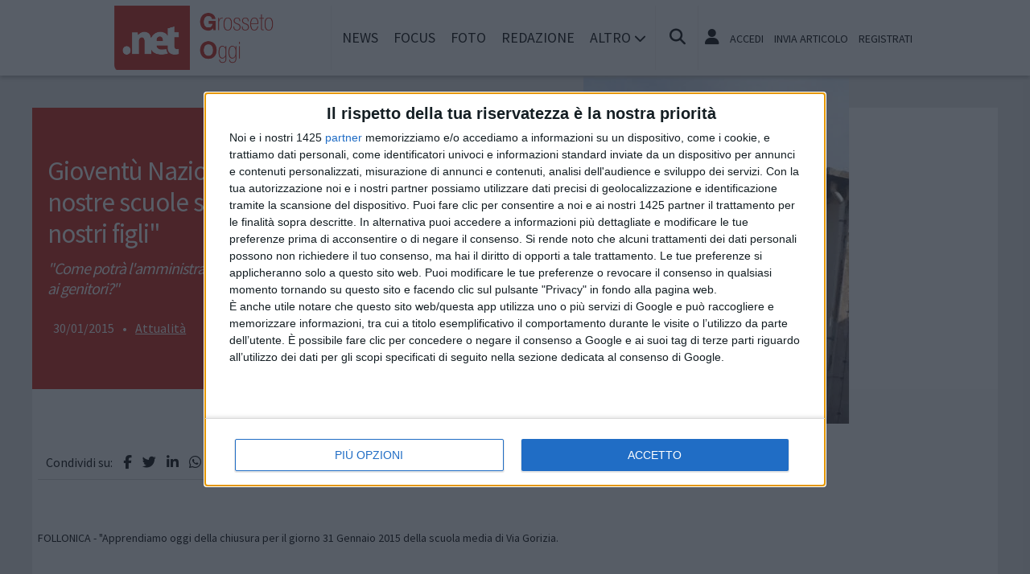

--- FILE ---
content_type: text/html
request_url: https://www.grossetooggi.net/notizie/attualita/10923/gioventu-nazionale-follonica-le-nostre-scuole-sono-un-pericolo-per-i-nostri-figli
body_size: 12008
content:
<!doctype html>
<html lang="it" prefix="og: https://ogp.me/ns#">
<head>
	<meta http-equiv="Content-Type" content="text/html; charset=utf-8" />
	<meta http-equiv="X-DNS-Prefetch-Control" content="on" />
    	<link rel="dns-prefetch" href="https://risorse.cittanet.com">
	<link rel="dns-prefetch" href="https://www.grossetooggi.net/" />
	<meta name="viewport" content="width=device-width, initial-scale=1.0, minimum-scale=1.0, maximum-scale=5">
    <script src="/static/include/js/jquery-3.3.1.min.js"></script>
    <meta name="theme-color" content="#d81408" />
    <link rel="apple-touch-icon" href="/static/loghi-pwa/logo-512.png">
    <meta name="format-detection" content="telephone=no" />
    <meta name="robots" content="noodp">
    <meta name="description" content="" />
    <meta name="keywords" content="scuola,come,follonica,chiusura,media,questa,sindaco,abbiano,apprendiamo,oggi" />
    <title>Gioventù Nazionale Follonica: Le nostre scuole sono un pericolo per i nostri figli</title>
        <meta property="og:type" content="article" />
    <meta property="og:title" content="Gioventù Nazionale Follonica: ''Le nostre scuole sono un pericolo per i nostri figli''" />
    <meta property="og:description" content="
	FOLLONICA - "Apprendiamo oggi della chiusura per il giorno 31... continua a leggere" />
    <meta property="og:url" content="https://www.grossetooggi.net/notizie/attualita/10923/gioventu-nazionale-follonica-le-nostre-scuole-sono-un-pericolo-per-i-nostri-figli" />
    <link rel="amphtml" href="/html-amp/10923/gioventu-nazionale-follonica-le-nostre-scuole-sono-un-pericolo-per-i-nostri-figli">
        <link rel="image_src" href="https://www.grossetooggi.net/archivi/immagini/2015/S/scuola-follonica-ok-scoperchiata.jpg" />
    <meta property="og:image" content="https://www.grossetooggi.net/archivi/immagini/2015/S/scuola-follonica-ok-scoperchiata.jpg" />
	<meta property="og:image:width" content="392" />
	<meta property="og:image:height" content="523" />
        <meta property="fb:app_id" content="533424093362525">
    <link rel="stylesheet" href="https://www.grossetooggi.net/template/responsive/css/print.css" type="text/css" media="print" />
    	
    <link rel="stylesheet" href="/static/include/fancybox/4.0/fancybox.css" />
    <script src="/static/include/fancybox/4.0/fancybox.umd.js"></script>
        <script src="/static/include/jquery-validate/1.19.3/jquery.validate.js"></script>
	<script type="text/javascript" src="/static/include/js/funzioni.js"></script>
    <link rel="stylesheet" type="text/css" media="all" href="/static/include/css/all.css?1768890724" />
	<link rel="stylesheet" href="https://www.grossetooggi.net/template/responsive/css/style.css?631" media="screen" type="text/css" />
    	<link rel="icon" href="/favicon.ico" />
	<link href="/static/include/font-awesome/6.5.1/css/all.min.css" rel="stylesheet">
		<script type="text/javascript" src="/static/include/jquery-ui-1.12.1/jquery-ui.min.js"></script>
	<link rel="stylesheet" type="text/css" media="all" href="/static/include/jquery-ui-1.12.1/jquery-ui.min.css" />
    <link rel="stylesheet" type="text/css" media="all" href="/static/include/css/animate.min.css" />
	
			        <script src="https://www.grossetooggi.net/revive.js"></script>
        <script type="text/javascript">
        /* REVIVE BANNER */
        var bannerArray = [];
                bannerArray["desktop_bottom"] = 100;
                bannerArray["desktop_skin"] = 101;
                bannerArray["skyscraper_1"] = 102;
                bannerArray["skyscraper_2"] = 103;
                bannerArray["desktop_superbanner"] = 104;
                bannerArray["mobile_bottom"] = 105;
                bannerArray["mobile_superbanner"] = 106;
                bannerArray["rettangolo_1"] = 107;
                bannerArray["rettangolo_2"] = 109;
                bannerArray["rettangolo_brand"] = 108;
                bannerArray["desktop_overlayer"] = 416;
                bannerArray["mobile_overlayer"] = 417;
                /* REVIVE BANNER */
        function showReviveBanner(banner,device) {
			if( banner in bannerArray ) {
				if( $("#"+device+"-"+banner).length ) {
					var code = false;
					larghezza = screen.width;
					if( (device=="mobile" && larghezza < 1024) || (device=="desktop" && larghezza >= 1024) || device=="entrambi" ) {
						code = "<ins data-revive-zoneid='"+bannerArray[banner]+"' data-revive-id='0d76349b4550007f9e8c70640a49ba00'><\/ins>";
					}
					if(code) {
						$("#"+device+"-"+banner).append(code);
						//console.log("inserisco il codice nel div: "+device+"-"+banner);
					}
				}
			}
        }
        </script>
    
	<!-- Google tag (gtag.js) -->
<script async src="https://www.googletagmanager.com/gtag/js?id=G-TNRGM6TJEW"></script>
<script>
  window.dataLayer = window.dataLayer || [];
  function gtag(){dataLayer.push(arguments);}
  gtag('js', new Date());

  gtag('config', 'G-TNRGM6TJEW');
</script>
        
	<script>
    /*if ('serviceWorker' in navigator) {
	    navigator.serviceWorker.register('/sw.js')
   		.then(function(registration) {
	    	console.log('Registration successful, scope is:', registration.scope);
   		})
    	.catch(function(error) {
    		console.log('Service worker registration failed, error:', error);
    	});
    }*/
    </script>
	</head>

<body class="pg-dettaglio">
	<div id="fb-root"></div>
	<div id="jqmessage"></div>

        <aside id="mobile-mobile_superbanner" class="banner banner-mobile banner-mobile-superbanner banner-responsive"></aside>
        
    <header id="main-site-header">
    <div id="hoverTopBar" class="ombra noprint">
        <div id="hoverTopBarContent">
            <div id="hoverLogo" class="boxContent"><a href="https://www.grossetooggi.net/"><img loading="lazy" src="https://www.grossetooggi.net/static/logo.png" height="80" alt="logo" /></a></div>
            
            <div id="mainNavWrapper" class="boxContent noprint">
				<nav id="mainNav">
	<ul class="mainMenu">
    	<li class="chiudiMenu"><i class="fas fa-times-circle"></i></li>
        		<li><a title="Notizie e cronaca di Grosseto Grosseto" href="https://www.grossetooggi.net/notizie">News</a>
                    		</li>
        		<li><a title="Storia, tradizioni e cultura di Grosseto Grosseto" href="https://www.grossetooggi.net/focus">Focus</a>
                    		</li>
        		<li><a title="Foto e video di Grosseto Grosseto" href="https://www.grossetooggi.net/foto-video">Foto</a>
                    		</li>
        		<li><a title="Redazione di GrossetoOggi.net Grosseto" href="https://www.grossetooggi.net/info/redazione">Redazione</a>
                    		</li>
                <li class="hasSub"><span>Altro <i class="menu-chiuso fas fa-chevron-down"></i><i class="menu-aperto fas fa-chevron-up"></i></span>
                                <ul class="submenu ombra">
                        <li><a title="Eventi a Grosseto" href="https://www.grossetooggi.net/eventi">Agenda</a>
			            <li><a title="Rubriche e curiosit? di Grosseto" href="https://www.grossetooggi.net/rubriche">Rubriche</a>
			            <li><a title="Content e inbound marketing a Grosseto" href="https://www.grossetooggi.net/le-aziende-informano">Informazione Pubblicitaria</a>
			            <li><a title="Sondaggi a Grosseto" href="https://www.grossetooggi.net/sondaggi">Sondaggi</a>
			            <li><a title="Petizioni di Grosseto" href="https://www.grossetooggi.net/petizioni">Petizioni</a>
			            <li><a title="Necrologi di Grosseto" href="https://www.grossetooggi.net/necrologi">Necrologi</a>
			            <li><a title="Quotidiani di informazione locale in Italia" href="https://www.cittanet.it">Cittanet.it</a>
			            </ul>
            		</li>
        	</ul>
	</nav>
            </div>
            
            <div id="boxCerca" class="boxContent noprint">
                <ul><li><i onclick="openSearch()" title="Cerca nel sito" class="fas fa-search pointer"></i></li></ul>
                <div id="search-overlay" class="overlay">
	                <span class="closebtn" onclick="closeSearch()" title="Chiudi"><i class="fas fa-times-circle"></i></span>
    	            <div class="overlay-content">
        		        <form method="get" action="/cerca">
                			<input  type="text" placeholder="Cerca nel sito" name="q" required>
			                <button type="submit"><i class="fa fa-search"></i></button>
                            <div class="ricerca-avanzata margin-top-grande">
                            	<div>
                                	<a href="https://www.grossetooggi.net/cerca"><i class="fas fa-search-plus"></i> Ricerca Avanzata</a></div>
		                        <div>
                                    <a title="Visualizza tutti gli articoli di un giorno del passato" href="https://www.grossetooggi.net/macchina-del-tempo"><i class="fas fa-history"></i> Macchina del tempo</a>
                                </div>
                            </div>
            		    </form>
                	</div>
                </div>
                <script>
					// Open the full screen search box
					function openSearch() {
					  document.getElementById("search-overlay").style.display = "block";
					}
					
					// Close the full screen search box
					function closeSearch() {
					  document.getElementById("search-overlay").style.display = "none";
					}
                </script>
            </div>
            
            <div id="mobile-menu-box" class="boxContent noprint">
            	<ul><li><i class="fas fa-bars"></i></li></ul>
                <script>
					$("#mobile-menu-box i").click (
						function() {
							$("#mainNav").css('-webkit-transform',  'translateX(0px)');
						}
					);
					$(".chiudiMenu").click (
						function() {
							$("#mainNav").css('-webkit-transform',  'translateX(290px)');
						}
					);
					$("li.hasSub").click (
						function() {
							var mq = window.matchMedia( "(max-width: 768px)" );
							if (mq.matches) {
								var submenu = $(this).find(".submenu");
								if( submenu.is(":visible") ) {
									$(this).toggleClass("aperto");
									submenu.hide();
								}
								else{
									$(this).toggleClass("aperto");
									submenu.show();
								}
							}
						}
					);
				</script>
            </div>
            
                        <div id="userMenu" class="boxContent noprint ">
                                    <ul>
                        <li><a class="openLoginBox" href="#topbar-login-box"><i class="fas fa-user"></i></a></li>
                        <li class="soloDesktop"><a class="openLoginBox" href="#topbar-login-box">Accedi</a></li>
                        <li class="soloDesktop"><a href="https://www.grossetooggi.net/account/segnala-articolo">Invia articolo</a></li>
                        <li class="soloDesktop"><a href="https://www.grossetooggi.net/account/registrati">Registrati</a></li>
                    </ul>
                   	                    <div id="topbar-login-box" class="topbar-box"><div class="boxAdv">
	<h2 class="cjBox-titolo">Partecipa a GrossetoOggi.net</h2>
	<div class="cjBox">
        <div class="cjBox-azione">
            <form class="formCj" onSubmit="return false;" id="acc_log_form" method="get">
                <h4>Sei già  registrato? Accedi</h4>
                <div id="account-login-error" class="nascosto"></div>
                <input required id="acc_log_email" type="email" name="email" autocomplete="email" placeholder="Inserisci la tua email" />
                <input required autocomplete="off" id="acc_log_password" type="password" name="password" placeholder="Inserisci la tua password" />
                <input type="submit" name="entra" id="acc_login" value="ACCEDI" />
                                <input id="form_return_url" type="hidden" value='https%3A%2F%2Fwww.grossetooggi.net%2Fnotizie%2Fattualita%2F10923%2Fgioventu-nazionale-follonica-le-nostre-scuole-sono-un-pericolo-per-i-nostri-figli' />
                                <p class="margin-top-piccolo">Password dimenticata? <a href="https://www.grossetooggi.net/account/recupera-la-password">Recuperala</a></p>
            </form>
        </div>
        <div class="cjBox-azione">
            <div class="links">
                <h4>Non sei registrato?</h4>
                
                                
                <a href="https://www.grossetooggi.net/account/registrati/email" title="Registrati con indirizzo e-mail" class="pulsante pulsante-grande pulsante-email">Registrati con e-mail</a>
            </div>
            
               
            <div class="links nascosto">
                <a class="" href="https://www.grossetooggi.net/account/informativa-privacy">Informativa Privacy</a>
                <a class="" href="https://www.grossetooggi.net/account/politica-editoriale">Politica Editoriale</a><br />
                <a class="" href="https://www.grossetooggi.net/account/termini-e-condizioni">Termini e Condizioni</a><br />
            </div>
        </div>
        <div class="clear"></div>
	</div>
</div>
<script type="text/javascript">
	$(document).ready(
		function() {
			$("#acc_log_form").validate();
		}
	);
	function pageRedirect() {
        window.location.href = decodeURIComponent($("#form_return_url").val());
    }
	$("#acc_login").click(
		function() {
			if( $("#acc_log_form").valid() ) {
				$("#account-login-error").html("<img width='100' src='https://risorse.cittanet.com/s/images/loading-23.gif' alt='Caricamento...' />");
				$("#account-login-error").removeClass("nascosto");
				$.post(
					"https://www.grossetooggi.net/ajax_query/account.login.php", 
					{
						"email": $("#acc_log_email").val(),
						"password": $("#acc_log_password").val(),
						//"return_url": $("#form_return_url").val()
					},
					function(data) {
						//alert(data);
						data = eval('(' + data + ')');
						if( data.result ) {
							$("#account-login-error").html("<i class='fa-solid fa-thumbs-up'></i><br>"+data.message);
							setTimeout("pageRedirect()", 1500 );
						}
						else {
							$("#account-login-error").html("<i class='fas fa-exclamation-triangle'></i><br>"+data.message);
							$("#acc_login").prop("disabled",false);
						}
					}
				);
				return false;
			}
			else {
				$("#account-login-error").html("<i class='fas fa-exclamation-triangle'></i> Devi inserire e-mail e password");
				$("#account-login-error").removeClass("nascosto");
				$("#acc_login").prop("disabled",false);
			}
			return false;
		}
	);
</script></div>
                    <div id="topbar-reg-box" class="topbar-box"></div>
                    
					<script type="text/javascript">
					Fancybox.bind(".openLoginBox", {
						on : {
							done : (fancybox) => {
								$("#topbar-login-box").css("display","block");
							},
							destroy : (fancybox) => {
								$("#topbar-login-box").css("display","none");
								$("#account-login-error").html("");
								$("#account-login-error").addClass("nascosto");
								$("#acc_login").prop("disabled",false);
							}
						}
					});
                    </script>
                                                </div>
                    
        </div>
    </div>
    <div class="printLogo">
    	<img loading="lazy" src="https://www.grossetooggi.net/static/logo.png" alt="logo" />
        <span class="printTitle">www.grossetooggi.net</span>
	</div>


	</header>    
    <div id="container">
	            
        		<aside id="desktop-desktop_sottomenu" class="margin-top-medio margin-bottom-medio banner banner-desktop banner-desktop-sottomenu banner-responsive"></aside>
		<aside id="mobile-mobile_sottomenu" class="margin-top-medio margin-bottom-medio banner banner-mobile banner-mobile-sottomenu banner-responsive"></aside>
        <style>
        #desktop-desktop_sottomenu ins a img, #mobile-mobile_sottomenu ins a img {width:100%;}
        </style>
		        
    
    <header class="dettaglio-header">
	<figure class="dettaglio-foto">
		<a data-caption="" data-fancybox="gallery" href="https://www.grossetooggi.net/archivi/immagini/2015/S/scuola-follonica-ok-scoperchiata.jpg"><img src="https://www.grossetooggi.net/archivi/immagini/2015/S/scuola-follonica-ok-scoperchiata.jpg" srcset="https://www.grossetooggi.net/archivi/immagini/2015/S/scuola-follonica-ok-scoperchiata.jpg 1024w, https://www.grossetooggi.net/archivi/immagini/2015/S/scuola-follonica-ok-scoperchiata.jpg 640w, https://www.grossetooggi.net/archivi/immagini/2015/S/scuola-follonica-ok-scoperchiata.jpg 350w" alt="" /></a>
	</figure>
    <div class="dettaglio-meta">
        <h1 class="dettaglio-titolo">Gioventù Nazionale Follonica: "Le nostre scuole sono un pericolo per i nostri figli"</h1>
        <h2 class="dettaglio-sottotitolo">"Come potrà l'amministrazione comunale garantire la sicurezza ai genitori?"</h2>                <time class="dettaglio-data" datetime="2015-01-30">30/01/2015</time>
				 &bull; <div class="dettaglio-categoria"><a title="Attualità notizie a Grosseto" href="https://www.grossetooggi.net/notizie/attualita">Attualità</a></div>
            </div>
</header>
        <div id="site-content-flex" class="flex-container">
		<section id="colonnaArticoli" class="flex-item ">
        
	    <article class="completo">
        <div class="socialShareBar">
	<span class="condividisu">Condividi su:</span>
	
    <span title="Condividi su Facebook" class="shareIcon" onclick="condividiUrl('https://www.facebook.com/sharer/sharer.php?u=https%3A%2F%2Fwww.grossetooggi.net%2Fnotizie%2Fattualita%2F10923%2Fgioventu-nazionale-follonica-le-nostre-scuole-sono-un-pericolo-per-i-nostri-figli');"><i class="fab fa-facebook-f"></i></span>
	
    <span title="Condividi su Twitter" class="shareIcon" onclick="condividiUrl('https://twitter.com/intent/tweet?url=https%3A%2F%2Fwww.grossetooggi.net%2Fnotizie%2Fattualita%2F10923%2Fgioventu-nazionale-follonica-le-nostre-scuole-sono-un-pericolo-per-i-nostri-figli&text=');"><i class="fab fa-twitter"></i></span>

    <span title="Condividi su Linkedin" class="shareIcon" onclick="condividiUrl('https://www.linkedin.com/shareArticle?mini=true&url=https%3A%2F%2Fwww.grossetooggi.net%2Fnotizie%2Fattualita%2F10923%2Fgioventu-nazionale-follonica-le-nostre-scuole-sono-un-pericolo-per-i-nostri-figli&title=Giovent%C3%B9+Nazionale+Follonica%3A+%22Le+nostre+scuole+sono+un+pericolo+per+i+nostri+figli%22');"><i class="fab fa-linkedin-in"></i></span>
    
    <span title="Condividi su Whatsapp" class="shareIcon" onclick="condividiUrl('whatsapp://send?text=Ciao%2C+leggi+questo+articolo+%E2%9E%A1+https%3A%2F%2Fwww.grossetooggi.net%2Fnotizie%2Fattualita%2F10923%2Fgioventu-nazionale-follonica-le-nostre-scuole-sono-un-pericolo-per-i-nostri-figli');"><i class="fab fa-whatsapp"></i></span>
    
    <span title="Condividi su Telegram" class="shareIcon" onclick="condividiUrl('https://t.me/share/url?text=%E2%AC%85+Ciao%2C+leggi+questo+articolo&url=https%3A%2F%2Fwww.grossetooggi.net%2Fnotizie%2Fattualita%2F10923%2Fgioventu-nazionale-follonica-le-nostre-scuole-sono-un-pericolo-per-i-nostri-figli');"><i class="fab fa-telegram"></i></span>
    
    <span title="Condividi su Pinterest" class="shareIcon" onclick="condividiUrl('https://pinterest.com/pin/create/button/?url=https%3A%2F%2Fwww.grossetooggi.net%2Fnotizie%2Fattualita%2F10923%2Fgioventu-nazionale-follonica-le-nostre-scuole-sono-un-pericolo-per-i-nostri-figli&media=https://www.grossetooggi.net/archivi/immagini/2015/S/scuola-follonica-ok-scoperchiata.jpg&description=Giovent%C3%B9+Nazionale+Follonica%3A+%22Le+nostre+scuole+sono+un+pericolo+per+i+nostri+figli%22');"><i class="fab fa-pinterest-p"></i></span>

</div>
        
        <section>
                        
            <div class="articoloCompleto corpo"><p>
	<span style="font-size:14px;">FOLLONICA - "Apprendiamo oggi della chiusura per il giorno 31 Gennaio 2015 della scuola media di Via Gorizia.</span></p>
<p>
	<span style="font-size:14px;">Causa di questa chiusura straordinaria è lo scoperchiamento di parte della guaina del tetto della scuola media dovuto al vento di questi giorni.<br />
	Riteniamo questa notizia davvero all'armante: una scuola ristrutturata da pochi mesi, alla prima intemperia,&nbsp; si danneggia in maniera tale da obbligare la amministrazione a sospendere le lezioni.<br />
	Come faranno i genitori a mandare i figli a scuola a cuor leggero, dopo questo episodio? Come potrà l'amministrazione garantire la sicurezza connessa ad una ristrutturazione che già inizia a cedere?<br />
	Ci domandiamo come il sindaco Benini e la precedente Baldi abbiano amministrato i soldi della collettività, come gli organi preposti abbiano controllato a fine lavori il risultato della ristrutturazione.<br />
	Speriamo, personalmente, che il sindaco sia celere nel dare una spiegazione alla cittadinanza e che altrettanto celermente vada a controllare se vi siano responsabilità, e a chi imputarle, su questo danno che va a minacciare la tranquillità con cui i ragazzi dovrebbero trascorrere l'orario scolastico."</span></p>
<p>
	&nbsp;</p>
<p style="text-align: right;">
	<br />
	<strong><span style="font-size:14px;">Gioventù Nazionale Follonica</span></strong></p>
</div>
            
            
            <div class="socialShareBar">
	<span class="condividisu">Condividi su:</span>
	
    <span title="Condividi su Facebook" class="shareIcon" onclick="condividiUrl('https://www.facebook.com/sharer/sharer.php?u=https%3A%2F%2Fwww.grossetooggi.net%2Fnotizie%2Fattualita%2F10923%2Fgioventu-nazionale-follonica-le-nostre-scuole-sono-un-pericolo-per-i-nostri-figli');"><i class="fab fa-facebook-f"></i></span>
	
    <span title="Condividi su Twitter" class="shareIcon" onclick="condividiUrl('https://twitter.com/intent/tweet?url=https%3A%2F%2Fwww.grossetooggi.net%2Fnotizie%2Fattualita%2F10923%2Fgioventu-nazionale-follonica-le-nostre-scuole-sono-un-pericolo-per-i-nostri-figli&text=');"><i class="fab fa-twitter"></i></span>

    <span title="Condividi su Linkedin" class="shareIcon" onclick="condividiUrl('https://www.linkedin.com/shareArticle?mini=true&url=https%3A%2F%2Fwww.grossetooggi.net%2Fnotizie%2Fattualita%2F10923%2Fgioventu-nazionale-follonica-le-nostre-scuole-sono-un-pericolo-per-i-nostri-figli&title=Giovent%C3%B9+Nazionale+Follonica%3A+%22Le+nostre+scuole+sono+un+pericolo+per+i+nostri+figli%22');"><i class="fab fa-linkedin-in"></i></span>
    
    <span title="Condividi su Whatsapp" class="shareIcon" onclick="condividiUrl('whatsapp://send?text=Ciao%2C+leggi+questo+articolo+%E2%9E%A1+https%3A%2F%2Fwww.grossetooggi.net%2Fnotizie%2Fattualita%2F10923%2Fgioventu-nazionale-follonica-le-nostre-scuole-sono-un-pericolo-per-i-nostri-figli');"><i class="fab fa-whatsapp"></i></span>
    
    <span title="Condividi su Telegram" class="shareIcon" onclick="condividiUrl('https://t.me/share/url?text=%E2%AC%85+Ciao%2C+leggi+questo+articolo&url=https%3A%2F%2Fwww.grossetooggi.net%2Fnotizie%2Fattualita%2F10923%2Fgioventu-nazionale-follonica-le-nostre-scuole-sono-un-pericolo-per-i-nostri-figli');"><i class="fab fa-telegram"></i></span>
    
    <span title="Condividi su Pinterest" class="shareIcon" onclick="condividiUrl('https://pinterest.com/pin/create/button/?url=https%3A%2F%2Fwww.grossetooggi.net%2Fnotizie%2Fattualita%2F10923%2Fgioventu-nazionale-follonica-le-nostre-scuole-sono-un-pericolo-per-i-nostri-figli&media=https://www.grossetooggi.net/archivi/immagini/2015/S/scuola-follonica-ok-scoperchiata.jpg&description=Giovent%C3%B9+Nazionale+Follonica%3A+%22Le+nostre+scuole+sono+un+pericolo+per+i+nostri+figli%22');"><i class="fab fa-pinterest-p"></i></span>

</div>

                        
                        <div class="margin-top-grande allin_cx">
            <aside id="mobile-rettangolo_brand" class="banner banner-mobile banner-rettangolo-brand banner-responsive"></aside>
            </div>
                        
                        <div class="noprint tagnames">
                <ul>
                <li><strong>Argomenti:</strong></li>
                                <li><a rel="tag" href="https://www.grossetooggi.net/tags/follonica">follonica</a></li>
                                <li><a rel="tag" href="https://www.grossetooggi.net/tags/scuola">scuola</a></li>
                                <li><a rel="tag" href="https://www.grossetooggi.net/tags/comune-di-follonica">comune di follonica</a></li>
                                <li><a rel="tag" href="https://www.grossetooggi.net/tags/andrea-benini">andrea benini</a></li>
                                <li><a rel="tag" href="https://www.grossetooggi.net/tags/gioventu-nazionale-follonica">gioventù nazionale follonica</a></li>
                                </ul>
            </div>
                        
           
                        <div class="noprint fb-comments" data-href="https://www.grossetooggi.net/notizie/attualita/10923/gioventu-nazionale-follonica-le-nostre-scuole-sono-un-pericolo-per-i-nostri-figli" data-numposts="20" data-width="100%" ></div>
                        
			            <div class="margin-bottom-grande margin-top-grande">
            <aside id="desktop-desktop_bottom" class="allin_cx banner banner-desktop banner-desktop-bottom banner-responsive"></aside>
            <aside id="mobile-mobile_bottom" class="allin_cx banner banner-mobile banner-mobile-bottom banner-responsive"></aside>
            </div>
                        
                        <aside class="artPrecSucc evidenziato evidenziato-grigio">
                                <article class="successivo">
                    <header><h3>Articolo successivo</h3></header>
                                        <figure><a id="urlArticoloSuccessivo" href="https://www.grossetooggi.net/notizie/attualita/10924/isola-del-giglio-dal-comune-nessun-riferimento-alla-strage-di-stazzema"><img loading="lazy" alt="" src="[data-uri]" data-src="https://www.grossetooggi.net/archivi/immagini/2014/I/isola-del-giglio-comune-grossetooggi.net.jpg" /></a></figure>
                                        <a id="urlArticoloSuccessivo" href="https://www.grossetooggi.net/notizie/attualita/10924/isola-del-giglio-dal-comune-nessun-riferimento-alla-strage-di-stazzema">Isola del Giglio: "Dal Comune nessun riferimento alla strage di Stazzema"</a>
                </article >
                            
                                <article class="precedente">
                    <header><h3>Articolo precedente</h3></header>
                                        <figure><a id="urlArticoloSuccessivo" href="https://www.grossetooggi.net/notizie/attualita/10922/follonica-modifiche-ai-percorsi-dei-bus-in-occasione-del-carnevale"><img loading="lazy" alt="" src="[data-uri]" data-src="https://www.grossetooggi.net/archivi/immagini/2013/A/autobus-tiemme-43-grosseto-oggi.net.jpg" /></a></figure>
                                        <a id="urlArticoloPrecedente" href="https://www.grossetooggi.net/notizie/attualita/10922/follonica-modifiche-ai-percorsi-dei-bus-in-occasione-del-carnevale">Follonica, modifiche ai percorsi dei bus in occasione del Carnevale</a>
                </article >
                            </aside>
                    </section>
        
        <!-- ADSENSE FINEARTICOLO-INARTICLE --><aside class="bannerAd margin-bottom-grande">
<script async src="https://pagead2.googlesyndication.com/pagead/js/adsbygoogle.js?client=ca-pub-9970959499060380" crossorigin="anonymous"></script>
<ins class="adsbygoogle" style=" display:block; text-align:center;" data-ad-client="ca-pub-9970959499060380" data-ad-slot="5229137453" data-ad-format="fluid" data-ad-layout="in-article"></ins>
<script>(adsbygoogle = window.adsbygoogle || []).push({});</script>
</aside><!-- ADSENSE -->
<!-- ADSENSE FINEARTICOLO --><aside class="bannerAd margin-bottom-grande">
<script async src="https://pagead2.googlesyndication.com/pagead/js/adsbygoogle.js?client=ca-pub-9970959499060380" crossorigin="anonymous"></script>
<ins class="adsbygoogle" style=" display:block" data-ad-client="ca-pub-9970959499060380" data-ad-slot="9679749864" data-ad-format="autorelaxed"></ins>
<script>(adsbygoogle = window.adsbygoogle || []).push({});</script>
</aside><!-- ADSENSE -->
    </article>
        </section>                
		<div id="colonnaAdv" class="noprint flex-item">


	    <aside id="desktop-rettangolo_brand" class="banner banner-desktop banner-rettangolo-brand bannerAd margin-bottom-grande banner-responsive"></aside>
		
	<!-- ADSENSE COLONNAADV_1 --><aside class="bannerAd margin-bottom-grande">
<script async src="https://pagead2.googlesyndication.com/pagead/js/adsbygoogle.js?client=ca-pub-9970959499060380" crossorigin="anonymous"></script>
<ins class="adsbygoogle" style=" display:inline-block;width:300px;height:250px" data-ad-client="ca-pub-9970959499060380" data-ad-slot="0784201155"></ins>
<script>(adsbygoogle = window.adsbygoogle || []).push({});</script>
</aside><!-- ADSENSE -->
    
		
    
		
    
		
    <!-- ADSENSE COLONNAADV_2 --><aside class="bannerAd margin-bottom-grande">
<script async src="https://pagead2.googlesyndication.com/pagead/js/adsbygoogle.js?client=ca-pub-9970959499060380" crossorigin="anonymous"></script>
<ins class="adsbygoogle" style=" display:inline-block;width:300px;height:600px" data-ad-client="ca-pub-9970959499060380" data-ad-slot="3369260870"></ins>
<script>(adsbygoogle = window.adsbygoogle || []).push({});</script>
</aside><!-- ADSENSE -->

				<aside id="entrambi-rettangolo_1" class="banner banner-rettangolo-1 bannerAd margin-bottom-grande daOsservare" data-callback="obsBannerRevive" data-device="entrambi" data-nome-banner="rettangolo_1"></aside>
			    
	<!-- ADSENSE COLONNAADV_3 --><aside class="bannerAd margin-bottom-grande">
<script async src="https://pagead2.googlesyndication.com/pagead/js/adsbygoogle.js?client=ca-pub-9970959499060380" crossorigin="anonymous"></script>
<ins class="adsbygoogle" style=" display:inline-block;width:300px;height:250px" data-ad-client="ca-pub-9970959499060380" data-ad-slot="7168867095"></ins>
<script>(adsbygoogle = window.adsbygoogle || []).push({});</script>
</aside><!-- ADSENSE -->
	
		
    			<aside id="entrambi-rettangolo_2" class="banner banner-rettangolo-2 bannerAd margin-bottom-grande daOsservare" data-callback="obsBannerRevive" data-device="entrambi" data-nome-banner="rettangolo_2"></aside>
				
	    <!-- FACEBOOK -->
	 <section class="margin-bottom-grande sezione evidenziato articleAd">
		<header class="titolo-sezione"><h1>Seguici su Facebook</h1></header>
		<div class="margin-bottom-grande fb-page" data-href="https://www.facebook.com/grossetooggi.net" data-width="300" data-hide-cover="false" data-show-facepile="true" data-show-posts="false"></div>
	</section>
    <!-- FINE FACEBOOK -->
		
	</div>        </div>
        
                
        <footer id="footer">
	<section>
		<h2>Mappa del sito</h2>
		<ul>
        				<li><a title="Notizie e cronaca di Grosseto Grosseto" href="https://www.grossetooggi.net/notizie">News</a>
										</li>
						<li><a title="Storia, tradizioni e cultura di Grosseto Grosseto" href="https://www.grossetooggi.net/focus">Focus</a>
										</li>
						<li><a title="Foto e video di Grosseto Grosseto" href="https://www.grossetooggi.net/foto-video">Foto</a>
										</li>
						<li><a title="Redazione di GrossetoOggi.net Grosseto" href="https://www.grossetooggi.net/info/redazione">Redazione</a>
										</li>
						
											<ul>
								<li><a title="Eventi a Grosseto Grosseto" href="https://www.grossetooggi.net/eventi">Agenda</a>
								<li><a title="Rubriche e curiosit? di Grosseto Grosseto" href="https://www.grossetooggi.net/rubriche">Rubriche</a>
								<li><a title="Content e inbound marketing a Grosseto Grosseto" href="https://www.grossetooggi.net/le-aziende-informano">Informazione Pubblicitaria</a>
								<li><a title="Sondaggi a Grosseto Grosseto" href="https://www.grossetooggi.net/sondaggi">Sondaggi</a>
								<li><a title="Petizioni di Grosseto Grosseto" href="https://www.grossetooggi.net/petizioni">Petizioni</a>
								<li><a title="Necrologi di Grosseto Grosseto" href="https://www.grossetooggi.net/necrologi">Necrologi</a>
								<li><a title="Quotidiani di informazione locale in Italia Grosseto" href="https://www.cittanet.it">Cittanet.it</a>
								</ul>
							</li>
					</ul>
        
        <h2>Socials</h2>
        <ul>
        	        	<li class="margin-right-piccolo" style="display:inline-block;"><a href="https://www.facebook.com/grossetooggi.net"><i class="fab fa-facebook-f"></i></a></li>
                                	<li class="margin-right-piccolo" style="display:inline-block;"><a href="https://twitter.com/grossetoogginet"><i class="fab fa-twitter"></i></a></li>
                                                <li class="margin-right-piccolo" style="display:inline-block;"><a href="http://www.youtube.com/puntonetwebtv"><i class="fab fa-youtube"></i></a></li>
                                </ul>
	</section>
	<section>
		<h2>Cittanet</h2>
		<ul>
        <li><a href="https://www.cittanet.it/apri-un-sito-nella-tua-citta" title="Apri un sito nella tua città" target="_blank">Lavora con noi</a></li>
		<li><a href="http://www.cittanet.it/la-nostra-rete" target="_blank">Il network cittanet</a></li>
		</ul>
	
		<h2 class="margin-top-grande">Altri Media</h2>
		<ul>
			<li><a target="_blank" href="https://www.portaleletterario.net">Critica Letteraria</a></li>
			<li><a target="_blank" href="https://www.annuncipuntonet.net">Annunci Gratuiti</a></li>
			<li><a target="_blank" href="https://www.stilefashion.net">Moda &amp; Fashion</a></li>
			<li><a target="_blank" href="https://www.viverecongusto.net">Ricette ed Enogastronomia</a></li>
			<li><a target="_blank" href="https://www.terraecuore.net">Turismo e cultura in Abruzzo</a></li>
			<li><a target="_blank" href="https://www.cronacastorica.net">Cronaca storica</a></li>
            <li><a target="_blank" href="http://www.blogcagliaricalcio1920.net">Cagliari Calcio</a><br /></li>
		</ul>
	</section>
	<section class="allin_dx">
		<h2>Info</h2>
       	<ul>
        <li>mob. 338.1604651</li>
        <li><span title="contattaci a redazione@grossetooggi.net" class="pointer sottolineato" onClick="mail_no_spam('redazione','grossetooggi.net')">redazione@grossetooggi.net</span><br /></li>
                <li style="margin-top:25px;"><a href="https://www.grossetooggi.net/account">Account Utente</a></li>
        <li><a href="https://www.grossetooggi.net/account/termini-e-condizioni">Termini e condizioni</a></li>
        <li><a href="https://www.grossetooggi.net/account/politica-editoriale">Politica editoriale</a></li>
                <li><a href="https://www.grossetooggi.net/account/informativa-privacy">Informativa privacy</a></li>
        </ul>
			</section>

	
	<div id="tornaInAlto" title="Torna su" class="pointer"><i class="fas fa-chevron-up"></i></div>
	<script type="text/javascript">
		$(document).scroll(function () {
			var y = $(this).scrollTop();
			if (y > 250) {
				$('#tornaInAlto').fadeIn();
			} else {
				$('#tornaInAlto').fadeOut();
			}
		});
		
		$("#tornaInAlto").click(function() {
			$('html, body').animate({
			scrollTop: 0
			}, 1000);
		});
		
		function mostraNascondi(elemento) {
			alert(elemento);
			if( $("#"+elemento).hasClass("nascosto") )
				$("#"+elemento).removeClass("nascosto");
			else
				$("#"+elemento).addClass("nascosto")
		}
	</script>
	
	<div class="regtrib">
		<p>&copy; 2026 - &Egrave; vietata la riproduzione, anche solo in parte, di contenuto e grafica.</p>
		<p>
					</p>
	</div>
</footer>
    </div>

		<aside id="desktop-desktop_skin" class="banner banner-desktop banner-desktop-skin banner-responsive"></aside>
    <aside id="desktop-desktop_overlayer" class="nascosto banner banner-desktop banner-desktop-overlayer banner-responsive banner-overlayer">
        <i title="Chiudi il banner" class="fas fa-window-close" onClick="chiudiOverlayer();"></i>
     </aside>
     <aside id="mobile-mobile_overlayer" class="nascosto banner banner-mobile banner-mobile-overlayer banner-responsive banner-overlayer">
        <i title="Chiudi il banner" class="fas fa-window-close" onClick="chiudiOverlayer();"></i>
     </aside>
    <div id="ombra"></div>
			
    <script src="https://risorse.cittanet.com/s/js/lazy-loading-fallback/jsfallback.js"></script>


<script type="text/javascript">
	$(document).ready(
		function() {
						/* CHIAMO LA FUNZIONE PROMISE PER ATTENTERE IL CARICAMENTO DI REVIVE */
			controllaSeReviveEsiste(3000).then(function(){
				caricaBannerRevive();
			});
			
			
			/* CREO JQUERY DIALOG */
			var wWidth = $(window).width();
			var dWidth;
			if( wWidth<769 )
				dWidth = wWidth * 0.8;
			else
				dWidth = wWidth * 0.5;

			$('#jqmessage').dialog({
				autoOpen: false,
				resizable: false,
				draggable: false,
				width: dWidth,
				maxWidth: 440,
				modal: true,
				buttons: {
					"Ok": function() {
						$(this).dialog("close");
					}
				}
			});
			/* FINE JQUERY DIALOG */
		}
	);
	
	/* RIDIMENSIONO JQUERY DIALOG */
	$( window ).resize(function() {
		var wWidth = $(window).width();
		if( wWidth<769 )
			dWidth = wWidth * 0.8;
		else
			dWidth = wWidth * 0.5;
		var wHeight = $(window).height();
		var dHeight = wHeight * 0.8;
		$('#jqmessage').dialog("option","width",dWidth);
		$('#jqmessage').dialog("option","height",dHeight);
	});
	/* RIDIMENSIONO JQUERY DIALOG */

	/* CHIUSURA NOTIFICHE */
	$(document).on('click', '.notifiche .close', function(){
		var alertBox = $(this).parent();
		alertBox.removeClass('bounceInRight');
		alertBox.addClass('bounceOutRight');
		alertBox.one('webkitAnimationEnd mozAnimationEnd MSAnimationEnd oanimationend animationend', function(){
			alertBox.hide();
			alertBox.remove();
			console.log( $("#notifiche-wrapper .notifiche").length + " notifiche presenti" );
			if( $("#notifiche-wrapper .notifiche").length==0 )
				$("#chiudiNotifiche").css("display", "none");
		});
	});
	$(document).on('click', '#chiudiNotifiche', function(){
		var alertBoxes = $(".notifiche");
		alertBoxes.remove();
		$(this).css("display", "none");
	});
	/* CHIUSURA NOTIFICHE */

	
	let chiudiOverlay;
	function caricaBannerRevive(tutti=true) {
		if( window.reviveAsync ) {
			//console.log("revive � caricato");
			showReviveBanner("desktop_skin","desktop");
			showReviveBanner("desktop_bottom","desktop");
			showReviveBanner("desktop_overlayer","desktop");
			showReviveBanner("rettangolo_brand","desktop");
			showReviveBanner("mobile_overlayer","mobile");
			showReviveBanner("rettangolo_brand","mobile");
			showReviveBanner("mobile_superbanner","mobile");
			showReviveBanner("mobile_bottom","mobile");
			showReviveBanner("mobile_sottomenu","mobile");
			showReviveBanner("desktop_sottomenu","desktop");
			window.reviveAsync['0d76349b4550007f9e8c70640a49ba00'].refresh();

			cook = controllaCookie("cittanetOverlayer");
			if( cook == "" ) {
				//console.log("cookie non esistente, mostro il banner");
				setTimeout( checkover, 2000 );
			}
			else {
				//console.log("cookie esistente: " + cook);
			}
		}
		else {
			//console.log("errore revive");
		}
	}
	
	function obsBannerRevive(elemento) {
		showReviveBanner( elemento.dataset.nomeBanner, elemento.dataset.device );
		window.reviveAsync['0d76349b4550007f9e8c70640a49ba00'].refresh();
	}
	
	/* GESTIONE OVERLAYER */
	function checkover() {
		if( screen.width<1024 ) {
			//console.log( "lavoro sul banner mobile");
			var tag = $("#mobile-mobile_overlayer ins");
			var div = $("#mobile-mobile_overlayer");
		}
		else {
			//console.log( "lavoro sul banner desktop");
			var tag = $("#desktop-desktop_overlayer ins");
			var div = $("#desktop-desktop_overlayer");
		}
		if( $(tag).children().first().is("a") ) {
			//console.log( "il banner esiste, lo carico");
			$("#ombra").fadeIn("fast", function() {
				//console.log( "aggiungo il tag aperto");
				$(div).addClass("aperto");
				//console.log( "mostro il banner");
				$(div).show( "slow", function() {
					//console.log( "imposto il timeout di chiusura automatica");
					salvaCookie("cittanetOverlayer","1",1/6);
					//console.log("setto il cookie per 4 ore");
					chiudiOverlay = setTimeout(chiudiOverlayer, 10000);
				});
			});
		}
		else {
			//console.log("nessun overlayer da caricare");
		}
	}
	
	function chiudiOverlayer() {
		clearTimeout(chiudiOverlay);
		//console.log("chiudo overlayer");
		$(".aperto").fadeOut("slow", function() {
			$(".aperto").removeClass("aperto");
			$("#ombra").hide();
		});
	}
	/* FINE GESTIONE OVERLAYER */

	/* FUNZIONE PROMISE PER CONTROLLO REVIVE */
	var start = Date.now();
	function controllaSeReviveEsiste(tempo) {
		return new Promise(aspettaRevive);
	 
		//controllo cosa fare se revive esiste o no
		function aspettaRevive(resolve, reject) {
			if (window.reviveAsync)
				resolve(true);
			else if (tempo && (Date.now() - start) >= tempo)
				reject(new Error("Errore di timeout"));
			else {
				setTimeout(aspettaRevive.bind(this, resolve, reject), 500);
			}
		}
	}
	/* FINE PROMISE REVIVE */
	
	/* CREO L'INTERSECTION OBSERVER PER IL CARICAMENDO DEI CONTENUTI */
	var observer;
	let xmlEsterni;
	
	window.addEventListener("load", (event) => {
		xmlEsterni = document.querySelectorAll(".daOsservare");
		createObserver();
	}, false);
	
	function createObserver() {
		let options = {
			root: null,
			rootMargin: "30px 0px 0px 0px",
			threshold: 0
		};

		observer = new IntersectionObserver(handleIntersect, options);
		xmlEsterni.forEach((el) => {
			observer.observe(el);
		})
	}
	
	function handleIntersect(entries, observer) {
		entries.forEach((entry) => {
			if(entry['isIntersecting'] === true) {
				//console.log("Avvio il parsing nel div con id: '"+entry.target.id + "' con il file "+entry.target.getAttribute("data-src"));
				if (entry.target.dataset.callback) {
					console.log("chiamo la funzione callback '"+entry.target.dataset.callback+"' di "+ entry.target.id);
					
					window[entry.target.dataset.callback](entry.target);
					observer.unobserve( document.getElementById(entry.target.id) );
				}
			}
		});
	}
	
	function obsXmlParser(elemento) {
		$("#"+elemento.id+ " .targetDiv").html("<img width='200' src='https://risorse.cittanet.com/s/images/loading-25.gif' alt='caricamento...' />");
		setTimeout(function() {
			$("#"+elemento.id+ " .targetDiv").load( "https://www.grossetooggi.net/moduli/xml-parse/parser.php?xmlFile="+elemento.getAttribute("data-src") );
		}, 1000);
	}
	/* CREO L'INTERSECTION OBSERVER PER IL CARICAMENDO DEI CONTENUTI */
</script>

<script async defer crossorigin="anonymous" src="https://connect.facebook.net/it_IT/sdk.js#xfbml=1&version=v4.0&appId=533424093362525&autoLogAppEvents=1"></script>

<script>
$( window ).on( "orientationchange", function( event ) {
	$("aside.banner-responsive ins").remove();
	//console.log("rimuovo i codici");
	caricaBannerRevive(false);
	//console.log("ricarico i banner");
});
</script>

<!-- InMobi Choice. Consent Manager Tag v3.0 (for TCF 2.2) -->
<script type="text/javascript" async=true>
(function() {
  var host = window.location.hostname;
  var element = document.createElement('script');
  var firstScript = document.getElementsByTagName('script')[0];
  var url = 'https://cmp.inmobi.com'
    .concat('/choice/', 'VhTTCecf9nmQq', '/', host, '/choice.js?tag_version=V3');
  var uspTries = 0;
  var uspTriesLimit = 3;
  element.async = true;
  element.type = 'text/javascript';
  element.src = url;

  firstScript.parentNode.insertBefore(element, firstScript);

  function makeStub() {
    var TCF_LOCATOR_NAME = '__tcfapiLocator';
    var queue = [];
    var win = window;
    var cmpFrame;

    function addFrame() {
      var doc = win.document;
      var otherCMP = !!(win.frames[TCF_LOCATOR_NAME]);

      if (!otherCMP) {
        if (doc.body) {
          var iframe = doc.createElement('iframe');

          iframe.style.cssText = 'display:none';
          iframe.name = TCF_LOCATOR_NAME;
          doc.body.appendChild(iframe);
        } else {
          setTimeout(addFrame, 5);
        }
      }
      return !otherCMP;
    }

    function tcfAPIHandler() {
      var gdprApplies;
      var args = arguments;

      if (!args.length) {
        return queue;
      } else if (args[0] === 'setGdprApplies') {
        if (
          args.length > 3 &&
          args[2] === 2 &&
          typeof args[3] === 'boolean'
        ) {
          gdprApplies = args[3];
          if (typeof args[2] === 'function') {
            args[2]('set', true);
          }
        }
      } else if (args[0] === 'ping') {
        var retr = {
          gdprApplies: gdprApplies,
          cmpLoaded: false,
          cmpStatus: 'stub'
        };

        if (typeof args[2] === 'function') {
          args[2](retr);
        }
      } else {
        if(args[0] === 'init' && typeof args[3] === 'object') {
          args[3] = Object.assign(args[3], { tag_version: 'V3' });
        }
        queue.push(args);
      }
    }

    function postMessageEventHandler(event) {
      var msgIsString = typeof event.data === 'string';
      var json = {};

      try {
        if (msgIsString) {
          json = JSON.parse(event.data);
        } else {
          json = event.data;
        }
      } catch (ignore) {}

      var payload = json.__tcfapiCall;

      if (payload) {
        window.__tcfapi(
          payload.command,
          payload.version,
          function(retValue, success) {
            var returnMsg = {
              __tcfapiReturn: {
                returnValue: retValue,
                success: success,
                callId: payload.callId
              }
            };
            if (msgIsString) {
              returnMsg = JSON.stringify(returnMsg);
            }
            if (event && event.source && event.source.postMessage) {
              event.source.postMessage(returnMsg, '*');
            }
          },
          payload.parameter
        );
      }
    }

    while (win) {
      try {
        if (win.frames[TCF_LOCATOR_NAME]) {
          cmpFrame = win;
          break;
        }
      } catch (ignore) {}

      if (win === window.top) {
        break;
      }
      win = win.parent;
    }
    if (!cmpFrame) {
      addFrame();
      win.__tcfapi = tcfAPIHandler;
      win.addEventListener('message', postMessageEventHandler, false);
    }
  };

  makeStub();

  var uspStubFunction = function() {
    var arg = arguments;
    if (typeof window.__uspapi !== uspStubFunction) {
      setTimeout(function() {
        if (typeof window.__uspapi !== 'undefined') {
          window.__uspapi.apply(window.__uspapi, arg);
        }
      }, 500);
    }
  };

  var checkIfUspIsReady = function() {
    uspTries++;
    if (window.__uspapi === uspStubFunction && uspTries < uspTriesLimit) {
      console.warn('USP is not accessible');
    } else {
      clearInterval(uspInterval);
    }
  };

  if (typeof window.__uspapi === 'undefined') {
    window.__uspapi = uspStubFunction;
    var uspInterval = setInterval(checkIfUspIsReady, 6000);
  }
})();
</script>
<!-- End InMobi Choice. Consent Manager Tag v3.0 (for TCF 2.2) --><!-- Quantcast Tag -->
<script type="text/javascript">
window._qevents = window._qevents || [];

(function() {
var elem = document.createElement('script');
elem.src = (document.location.protocol == "https:" ? "https://secure" : "http://edge") + ".quantserve.com/quant.js";
elem.async = true;
elem.type = "text/javascript";
var scpt = document.getElementsByTagName('script')[0];
scpt.parentNode.insertBefore(elem, scpt);
})();

window._qevents.push({
qacct:"p-VhTTCecf9nmQq",
uid:"__INSERT_EMAIL_HERE__"
});
</script>

<noscript>
<div style="display:none;">
<img src="//pixel.quantserve.com/pixel/p-VhTTCecf9nmQq.gif" border="0" height="1" width="1" alt="Quantcast"/>
</div>
</noscript>
<!-- End Quantcast tag -->    <div id="notifiche-wrapper">
        <span title="Chiudi tutte le notifiche" id="chiudiNotifiche" style="display:none;"><i class="fa-regular fa-trash-can"></i> CHIUDI TUTTO</span>
    </div>
</body>
</html>
